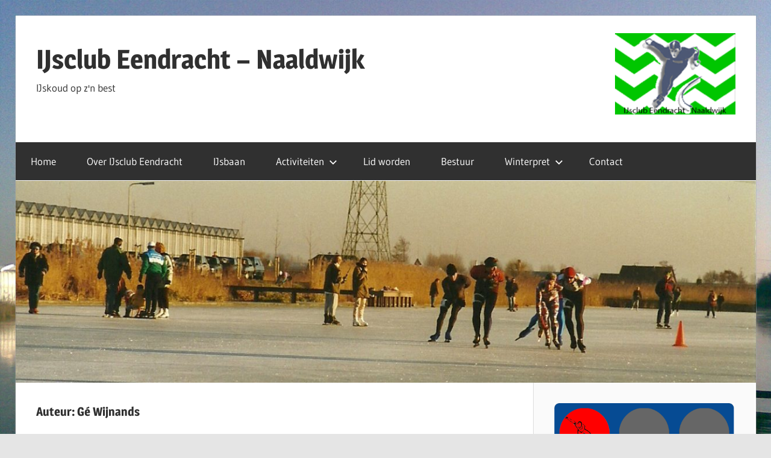

--- FILE ---
content_type: text/html; charset=UTF-8
request_url: https://ijsclub-eendracht.nl/author/g_wijnands1958/page/2/
body_size: 11118
content:
<!DOCTYPE html>
<html lang="nl-NL">

<head>
<meta charset="UTF-8">
<meta name="viewport" content="width=device-width, initial-scale=1">
<link rel="profile" href="http://gmpg.org/xfn/11">
<link rel="pingback" href="https://ijsclub-eendracht.nl/xmlrpc.php">

<title>Gé Wijnands &#8211; Pagina 2 &#8211; IJsclub Eendracht &#8211; Naaldwijk</title>
<meta name='robots' content='max-image-preview:large, max-snippet:-1, max-video-preview:-1' />
	<style>img:is([sizes="auto" i], [sizes^="auto," i]) { contain-intrinsic-size: 3000px 1500px }</style>
	<link rel="canonical" href="https://ijsclub-eendracht.nl/author/g_wijnands1958/page/2/">
<meta name="description" content="{{ author.auto_description }}">
<link rel="prev" href="https://ijsclub-eendracht.nl/author/g_wijnands1958/">
<meta property="og:title" content="Gé Wijnands &#8211; Pagina 2 &#8211; IJsclub Eendracht &#8211; Naaldwijk">
<meta property="og:type" content="website">
<meta property="og:description" content="{{ author.auto_description }}">
<meta property="og:url" content="https://ijsclub-eendracht.nl/author/g_wijnands1958/page/2/">
<meta property="og:locale" content="nl_NL">
<meta property="og:site_name" content="IJsclub Eendracht - Naaldwijk">
<meta name="twitter:card" content="summary_large_image">
<link rel="alternate" type="application/rss+xml" title="IJsclub Eendracht - Naaldwijk &raquo; feed" href="https://ijsclub-eendracht.nl/feed/" />
<link rel="alternate" type="application/rss+xml" title="IJsclub Eendracht - Naaldwijk &raquo; reacties feed" href="https://ijsclub-eendracht.nl/comments/feed/" />
<link rel="alternate" type="application/rss+xml" title="IJsclub Eendracht - Naaldwijk &raquo; berichten door Gé Wijnands feed" href="https://ijsclub-eendracht.nl/author/g_wijnands1958/feed/" />
<script type="text/javascript">
/* <![CDATA[ */
window._wpemojiSettings = {"baseUrl":"https:\/\/s.w.org\/images\/core\/emoji\/16.0.1\/72x72\/","ext":".png","svgUrl":"https:\/\/s.w.org\/images\/core\/emoji\/16.0.1\/svg\/","svgExt":".svg","source":{"concatemoji":"https:\/\/ijsclub-eendracht.nl\/wp-includes\/js\/wp-emoji-release.min.js?ver=6.8.3"}};
/*! This file is auto-generated */
!function(s,n){var o,i,e;function c(e){try{var t={supportTests:e,timestamp:(new Date).valueOf()};sessionStorage.setItem(o,JSON.stringify(t))}catch(e){}}function p(e,t,n){e.clearRect(0,0,e.canvas.width,e.canvas.height),e.fillText(t,0,0);var t=new Uint32Array(e.getImageData(0,0,e.canvas.width,e.canvas.height).data),a=(e.clearRect(0,0,e.canvas.width,e.canvas.height),e.fillText(n,0,0),new Uint32Array(e.getImageData(0,0,e.canvas.width,e.canvas.height).data));return t.every(function(e,t){return e===a[t]})}function u(e,t){e.clearRect(0,0,e.canvas.width,e.canvas.height),e.fillText(t,0,0);for(var n=e.getImageData(16,16,1,1),a=0;a<n.data.length;a++)if(0!==n.data[a])return!1;return!0}function f(e,t,n,a){switch(t){case"flag":return n(e,"\ud83c\udff3\ufe0f\u200d\u26a7\ufe0f","\ud83c\udff3\ufe0f\u200b\u26a7\ufe0f")?!1:!n(e,"\ud83c\udde8\ud83c\uddf6","\ud83c\udde8\u200b\ud83c\uddf6")&&!n(e,"\ud83c\udff4\udb40\udc67\udb40\udc62\udb40\udc65\udb40\udc6e\udb40\udc67\udb40\udc7f","\ud83c\udff4\u200b\udb40\udc67\u200b\udb40\udc62\u200b\udb40\udc65\u200b\udb40\udc6e\u200b\udb40\udc67\u200b\udb40\udc7f");case"emoji":return!a(e,"\ud83e\udedf")}return!1}function g(e,t,n,a){var r="undefined"!=typeof WorkerGlobalScope&&self instanceof WorkerGlobalScope?new OffscreenCanvas(300,150):s.createElement("canvas"),o=r.getContext("2d",{willReadFrequently:!0}),i=(o.textBaseline="top",o.font="600 32px Arial",{});return e.forEach(function(e){i[e]=t(o,e,n,a)}),i}function t(e){var t=s.createElement("script");t.src=e,t.defer=!0,s.head.appendChild(t)}"undefined"!=typeof Promise&&(o="wpEmojiSettingsSupports",i=["flag","emoji"],n.supports={everything:!0,everythingExceptFlag:!0},e=new Promise(function(e){s.addEventListener("DOMContentLoaded",e,{once:!0})}),new Promise(function(t){var n=function(){try{var e=JSON.parse(sessionStorage.getItem(o));if("object"==typeof e&&"number"==typeof e.timestamp&&(new Date).valueOf()<e.timestamp+604800&&"object"==typeof e.supportTests)return e.supportTests}catch(e){}return null}();if(!n){if("undefined"!=typeof Worker&&"undefined"!=typeof OffscreenCanvas&&"undefined"!=typeof URL&&URL.createObjectURL&&"undefined"!=typeof Blob)try{var e="postMessage("+g.toString()+"("+[JSON.stringify(i),f.toString(),p.toString(),u.toString()].join(",")+"));",a=new Blob([e],{type:"text/javascript"}),r=new Worker(URL.createObjectURL(a),{name:"wpTestEmojiSupports"});return void(r.onmessage=function(e){c(n=e.data),r.terminate(),t(n)})}catch(e){}c(n=g(i,f,p,u))}t(n)}).then(function(e){for(var t in e)n.supports[t]=e[t],n.supports.everything=n.supports.everything&&n.supports[t],"flag"!==t&&(n.supports.everythingExceptFlag=n.supports.everythingExceptFlag&&n.supports[t]);n.supports.everythingExceptFlag=n.supports.everythingExceptFlag&&!n.supports.flag,n.DOMReady=!1,n.readyCallback=function(){n.DOMReady=!0}}).then(function(){return e}).then(function(){var e;n.supports.everything||(n.readyCallback(),(e=n.source||{}).concatemoji?t(e.concatemoji):e.wpemoji&&e.twemoji&&(t(e.twemoji),t(e.wpemoji)))}))}((window,document),window._wpemojiSettings);
/* ]]> */
</script>
<link rel='stylesheet' id='wellington-theme-fonts-css' href='https://ijsclub-eendracht.nl/wp-content/fonts/2f5bf744ed433af8f5d4d037edc3dd5e.css?ver=20201110' type='text/css' media='all' />
<style id='wp-emoji-styles-inline-css' type='text/css'>

	img.wp-smiley, img.emoji {
		display: inline !important;
		border: none !important;
		box-shadow: none !important;
		height: 1em !important;
		width: 1em !important;
		margin: 0 0.07em !important;
		vertical-align: -0.1em !important;
		background: none !important;
		padding: 0 !important;
	}
</style>
<link rel='stylesheet' id='wp-block-library-css' href='https://ijsclub-eendracht.nl/wp-includes/css/dist/block-library/style.min.css?ver=6.8.3' type='text/css' media='all' />
<style id='classic-theme-styles-inline-css' type='text/css'>
/*! This file is auto-generated */
.wp-block-button__link{color:#fff;background-color:#32373c;border-radius:9999px;box-shadow:none;text-decoration:none;padding:calc(.667em + 2px) calc(1.333em + 2px);font-size:1.125em}.wp-block-file__button{background:#32373c;color:#fff;text-decoration:none}
</style>
<style id='themezee-magazine-blocks-column-style-inline-css' type='text/css'>

:root{--tz-column-gap:1.5em}.tz-magazine-block,.tz-magazine-block .tz-magazine-post{margin-bottom:1.5em}.tz-magazine-block .tz-entry-image{margin:0;max-width:100%;vertical-align:top}.tz-magazine-block .tz-entry-title{font-size:24px;font-size:1.5rem}.tz-magazine-block .tz-entry-meta{font-size:15px;font-size:.9375rem}.tz-magazine-block .tz-meta-field{margin-right:.5rem}.tz-magazine-thumbnail-list .tz-magazine-post{display:flex;flex-wrap:nowrap}.tz-magazine-thumbnail-list .tz-magazine-post .tz-post-image{padding-right:.5em;padding-right:calc(var(--tz-column-gap)/3);width:30%}.tz-magazine-thumbnail-list .tz-magazine-post .tz-post-image .wp-post-image{margin:0}.tz-magazine-thumbnail-list .tz-magazine-post .tz-post-content{padding-left:.5em;padding-left:calc(var(--tz-column-gap)/3);width:70%}.tz-magazine-thumbnail-list .tz-magazine-post .tz-entry-title{font-size:18px;font-size:1.125rem}

</style>
<style id='themezee-magazine-blocks-columns-style-inline-css' type='text/css'>
.wp-block-themezee-magazine-blocks-column.tz-magazine-block{margin-bottom:0}@media only screen and (min-width:480px){.tz-magazine-columns{display:flex;flex-wrap:wrap;margin-right:-1.5em;margin-right:calc(var(--tz-column-gap)*-1)}.tz-magazine-columns .wp-block-themezee-magazine-blocks-column{padding-right:1.5em;padding-right:var(--tz-column-gap);width:50%}}

</style>
<style id='themezee-magazine-blocks-grid-style-inline-css' type='text/css'>
@media only screen and (min-width:480px){.tz-magazine-grid-columns-2,.tz-magazine-grid-columns-4{display:flex;flex-wrap:wrap;margin-right:-1.5em;margin-right:calc(var(--tz-column-gap)*-1)}.tz-magazine-grid-columns-2 .tz-post-wrap,.tz-magazine-grid-columns-4 .tz-post-wrap{box-sizing:border-box;padding-right:1.5em;padding-right:var(--tz-column-gap);width:50%}}@media only screen and (min-width:560px){.tz-magazine-grid-columns-3{display:flex;flex-wrap:wrap;margin-right:-1.5em;margin-right:calc(var(--tz-column-gap)*-1)}.tz-magazine-grid-columns-3 .tz-post-wrap{box-sizing:border-box;padding-right:1.5em;padding-right:var(--tz-column-gap);width:33.3333333333%}}@media only screen and (min-width:640px){.tz-magazine-grid-columns-4 .tz-post-wrap{box-sizing:border-box;width:25%}}

</style>
<style id='themezee-magazine-blocks-horizontal-style-inline-css' type='text/css'>
@media only screen and (min-width:560px){.tz-magazine-horizontal .tz-magazine-highlight-post .tz-magazine-post{display:flex;flex-wrap:wrap}.tz-magazine-horizontal .tz-magazine-highlight-post .tz-magazine-post .tz-post-image{box-sizing:border-box;padding-right:.75em;padding-right:calc(var(--tz-column-gap)/2);width:50%}.tz-magazine-horizontal .tz-magazine-highlight-post .tz-magazine-post .tz-post-image .wp-post-image{margin:0}.tz-magazine-horizontal .tz-magazine-highlight-post .tz-magazine-post .tz-post-content{box-sizing:border-box;padding-left:.75em;padding-left:calc(var(--tz-column-gap)/2);width:50%}}

</style>
<style id='themezee-magazine-blocks-list-style-inline-css' type='text/css'>
@media only screen and (min-width:480px){.tz-magazine-list .tz-magazine-post{display:flex;flex-wrap:wrap}.tz-magazine-list .tz-magazine-post .tz-post-image{box-sizing:border-box;padding-right:.75em;padding-right:calc(var(--tz-column-gap)/2);width:50%}.tz-magazine-list .tz-magazine-post .tz-post-image .wp-post-image{margin:0}.tz-magazine-list .tz-magazine-post .tz-post-content{box-sizing:border-box;padding-left:.75em;padding-left:calc(var(--tz-column-gap)/2);width:50%}.tz-magazine-list-40-60 .tz-magazine-post .tz-post-image{width:40%}.tz-magazine-list-40-60 .tz-magazine-post .tz-post-content{width:60%}.tz-magazine-list-30-70 .tz-magazine-post .tz-post-image{width:30%}.tz-magazine-list-30-70 .tz-magazine-post .tz-post-content{width:70%}}

</style>
<style id='themezee-magazine-blocks-vertical-style-inline-css' type='text/css'>
@media only screen and (min-width:560px){.tz-magazine-vertical{display:flex;flex-wrap:wrap}.tz-magazine-vertical .tz-magazine-highlight-post{box-sizing:border-box;padding-right:.75em;padding-right:calc(var(--tz-column-gap)/2);width:50%}.tz-magazine-vertical .tz-magazine-thumbnail-list{box-sizing:border-box;padding-left:.75em;padding-left:calc(var(--tz-column-gap)/2);width:50%}}

</style>
<style id='global-styles-inline-css' type='text/css'>
:root{--wp--preset--aspect-ratio--square: 1;--wp--preset--aspect-ratio--4-3: 4/3;--wp--preset--aspect-ratio--3-4: 3/4;--wp--preset--aspect-ratio--3-2: 3/2;--wp--preset--aspect-ratio--2-3: 2/3;--wp--preset--aspect-ratio--16-9: 16/9;--wp--preset--aspect-ratio--9-16: 9/16;--wp--preset--color--black: #000000;--wp--preset--color--cyan-bluish-gray: #abb8c3;--wp--preset--color--white: #ffffff;--wp--preset--color--pale-pink: #f78da7;--wp--preset--color--vivid-red: #cf2e2e;--wp--preset--color--luminous-vivid-orange: #ff6900;--wp--preset--color--luminous-vivid-amber: #fcb900;--wp--preset--color--light-green-cyan: #7bdcb5;--wp--preset--color--vivid-green-cyan: #00d084;--wp--preset--color--pale-cyan-blue: #8ed1fc;--wp--preset--color--vivid-cyan-blue: #0693e3;--wp--preset--color--vivid-purple: #9b51e0;--wp--preset--color--primary: #ee3333;--wp--preset--color--secondary: #d51a1a;--wp--preset--color--tertiary: #bb0000;--wp--preset--color--accent: #3333ee;--wp--preset--color--highlight: #eeee33;--wp--preset--color--light-gray: #fafafa;--wp--preset--color--gray: #999999;--wp--preset--color--dark-gray: #303030;--wp--preset--gradient--vivid-cyan-blue-to-vivid-purple: linear-gradient(135deg,rgba(6,147,227,1) 0%,rgb(155,81,224) 100%);--wp--preset--gradient--light-green-cyan-to-vivid-green-cyan: linear-gradient(135deg,rgb(122,220,180) 0%,rgb(0,208,130) 100%);--wp--preset--gradient--luminous-vivid-amber-to-luminous-vivid-orange: linear-gradient(135deg,rgba(252,185,0,1) 0%,rgba(255,105,0,1) 100%);--wp--preset--gradient--luminous-vivid-orange-to-vivid-red: linear-gradient(135deg,rgba(255,105,0,1) 0%,rgb(207,46,46) 100%);--wp--preset--gradient--very-light-gray-to-cyan-bluish-gray: linear-gradient(135deg,rgb(238,238,238) 0%,rgb(169,184,195) 100%);--wp--preset--gradient--cool-to-warm-spectrum: linear-gradient(135deg,rgb(74,234,220) 0%,rgb(151,120,209) 20%,rgb(207,42,186) 40%,rgb(238,44,130) 60%,rgb(251,105,98) 80%,rgb(254,248,76) 100%);--wp--preset--gradient--blush-light-purple: linear-gradient(135deg,rgb(255,206,236) 0%,rgb(152,150,240) 100%);--wp--preset--gradient--blush-bordeaux: linear-gradient(135deg,rgb(254,205,165) 0%,rgb(254,45,45) 50%,rgb(107,0,62) 100%);--wp--preset--gradient--luminous-dusk: linear-gradient(135deg,rgb(255,203,112) 0%,rgb(199,81,192) 50%,rgb(65,88,208) 100%);--wp--preset--gradient--pale-ocean: linear-gradient(135deg,rgb(255,245,203) 0%,rgb(182,227,212) 50%,rgb(51,167,181) 100%);--wp--preset--gradient--electric-grass: linear-gradient(135deg,rgb(202,248,128) 0%,rgb(113,206,126) 100%);--wp--preset--gradient--midnight: linear-gradient(135deg,rgb(2,3,129) 0%,rgb(40,116,252) 100%);--wp--preset--font-size--small: 13px;--wp--preset--font-size--medium: 20px;--wp--preset--font-size--large: 36px;--wp--preset--font-size--x-large: 42px;--wp--preset--spacing--20: 0.44rem;--wp--preset--spacing--30: 0.67rem;--wp--preset--spacing--40: 1rem;--wp--preset--spacing--50: 1.5rem;--wp--preset--spacing--60: 2.25rem;--wp--preset--spacing--70: 3.38rem;--wp--preset--spacing--80: 5.06rem;--wp--preset--shadow--natural: 6px 6px 9px rgba(0, 0, 0, 0.2);--wp--preset--shadow--deep: 12px 12px 50px rgba(0, 0, 0, 0.4);--wp--preset--shadow--sharp: 6px 6px 0px rgba(0, 0, 0, 0.2);--wp--preset--shadow--outlined: 6px 6px 0px -3px rgba(255, 255, 255, 1), 6px 6px rgba(0, 0, 0, 1);--wp--preset--shadow--crisp: 6px 6px 0px rgba(0, 0, 0, 1);}:where(.is-layout-flex){gap: 0.5em;}:where(.is-layout-grid){gap: 0.5em;}body .is-layout-flex{display: flex;}.is-layout-flex{flex-wrap: wrap;align-items: center;}.is-layout-flex > :is(*, div){margin: 0;}body .is-layout-grid{display: grid;}.is-layout-grid > :is(*, div){margin: 0;}:where(.wp-block-columns.is-layout-flex){gap: 2em;}:where(.wp-block-columns.is-layout-grid){gap: 2em;}:where(.wp-block-post-template.is-layout-flex){gap: 1.25em;}:where(.wp-block-post-template.is-layout-grid){gap: 1.25em;}.has-black-color{color: var(--wp--preset--color--black) !important;}.has-cyan-bluish-gray-color{color: var(--wp--preset--color--cyan-bluish-gray) !important;}.has-white-color{color: var(--wp--preset--color--white) !important;}.has-pale-pink-color{color: var(--wp--preset--color--pale-pink) !important;}.has-vivid-red-color{color: var(--wp--preset--color--vivid-red) !important;}.has-luminous-vivid-orange-color{color: var(--wp--preset--color--luminous-vivid-orange) !important;}.has-luminous-vivid-amber-color{color: var(--wp--preset--color--luminous-vivid-amber) !important;}.has-light-green-cyan-color{color: var(--wp--preset--color--light-green-cyan) !important;}.has-vivid-green-cyan-color{color: var(--wp--preset--color--vivid-green-cyan) !important;}.has-pale-cyan-blue-color{color: var(--wp--preset--color--pale-cyan-blue) !important;}.has-vivid-cyan-blue-color{color: var(--wp--preset--color--vivid-cyan-blue) !important;}.has-vivid-purple-color{color: var(--wp--preset--color--vivid-purple) !important;}.has-black-background-color{background-color: var(--wp--preset--color--black) !important;}.has-cyan-bluish-gray-background-color{background-color: var(--wp--preset--color--cyan-bluish-gray) !important;}.has-white-background-color{background-color: var(--wp--preset--color--white) !important;}.has-pale-pink-background-color{background-color: var(--wp--preset--color--pale-pink) !important;}.has-vivid-red-background-color{background-color: var(--wp--preset--color--vivid-red) !important;}.has-luminous-vivid-orange-background-color{background-color: var(--wp--preset--color--luminous-vivid-orange) !important;}.has-luminous-vivid-amber-background-color{background-color: var(--wp--preset--color--luminous-vivid-amber) !important;}.has-light-green-cyan-background-color{background-color: var(--wp--preset--color--light-green-cyan) !important;}.has-vivid-green-cyan-background-color{background-color: var(--wp--preset--color--vivid-green-cyan) !important;}.has-pale-cyan-blue-background-color{background-color: var(--wp--preset--color--pale-cyan-blue) !important;}.has-vivid-cyan-blue-background-color{background-color: var(--wp--preset--color--vivid-cyan-blue) !important;}.has-vivid-purple-background-color{background-color: var(--wp--preset--color--vivid-purple) !important;}.has-black-border-color{border-color: var(--wp--preset--color--black) !important;}.has-cyan-bluish-gray-border-color{border-color: var(--wp--preset--color--cyan-bluish-gray) !important;}.has-white-border-color{border-color: var(--wp--preset--color--white) !important;}.has-pale-pink-border-color{border-color: var(--wp--preset--color--pale-pink) !important;}.has-vivid-red-border-color{border-color: var(--wp--preset--color--vivid-red) !important;}.has-luminous-vivid-orange-border-color{border-color: var(--wp--preset--color--luminous-vivid-orange) !important;}.has-luminous-vivid-amber-border-color{border-color: var(--wp--preset--color--luminous-vivid-amber) !important;}.has-light-green-cyan-border-color{border-color: var(--wp--preset--color--light-green-cyan) !important;}.has-vivid-green-cyan-border-color{border-color: var(--wp--preset--color--vivid-green-cyan) !important;}.has-pale-cyan-blue-border-color{border-color: var(--wp--preset--color--pale-cyan-blue) !important;}.has-vivid-cyan-blue-border-color{border-color: var(--wp--preset--color--vivid-cyan-blue) !important;}.has-vivid-purple-border-color{border-color: var(--wp--preset--color--vivid-purple) !important;}.has-vivid-cyan-blue-to-vivid-purple-gradient-background{background: var(--wp--preset--gradient--vivid-cyan-blue-to-vivid-purple) !important;}.has-light-green-cyan-to-vivid-green-cyan-gradient-background{background: var(--wp--preset--gradient--light-green-cyan-to-vivid-green-cyan) !important;}.has-luminous-vivid-amber-to-luminous-vivid-orange-gradient-background{background: var(--wp--preset--gradient--luminous-vivid-amber-to-luminous-vivid-orange) !important;}.has-luminous-vivid-orange-to-vivid-red-gradient-background{background: var(--wp--preset--gradient--luminous-vivid-orange-to-vivid-red) !important;}.has-very-light-gray-to-cyan-bluish-gray-gradient-background{background: var(--wp--preset--gradient--very-light-gray-to-cyan-bluish-gray) !important;}.has-cool-to-warm-spectrum-gradient-background{background: var(--wp--preset--gradient--cool-to-warm-spectrum) !important;}.has-blush-light-purple-gradient-background{background: var(--wp--preset--gradient--blush-light-purple) !important;}.has-blush-bordeaux-gradient-background{background: var(--wp--preset--gradient--blush-bordeaux) !important;}.has-luminous-dusk-gradient-background{background: var(--wp--preset--gradient--luminous-dusk) !important;}.has-pale-ocean-gradient-background{background: var(--wp--preset--gradient--pale-ocean) !important;}.has-electric-grass-gradient-background{background: var(--wp--preset--gradient--electric-grass) !important;}.has-midnight-gradient-background{background: var(--wp--preset--gradient--midnight) !important;}.has-small-font-size{font-size: var(--wp--preset--font-size--small) !important;}.has-medium-font-size{font-size: var(--wp--preset--font-size--medium) !important;}.has-large-font-size{font-size: var(--wp--preset--font-size--large) !important;}.has-x-large-font-size{font-size: var(--wp--preset--font-size--x-large) !important;}
:where(.wp-block-post-template.is-layout-flex){gap: 1.25em;}:where(.wp-block-post-template.is-layout-grid){gap: 1.25em;}
:where(.wp-block-columns.is-layout-flex){gap: 2em;}:where(.wp-block-columns.is-layout-grid){gap: 2em;}
:root :where(.wp-block-pullquote){font-size: 1.5em;line-height: 1.6;}
</style>
<link rel='stylesheet' id='wellington-stylesheet-css' href='https://ijsclub-eendracht.nl/wp-content/themes/wellington/style.css?ver=2.2.0' type='text/css' media='all' />
<style id='wellington-stylesheet-inline-css' type='text/css'>
.type-post .entry-footer .entry-tags { position: absolute; clip: rect(1px, 1px, 1px, 1px); width: 1px; height: 1px; overflow: hidden; }
</style>
<link rel='stylesheet' id='wellington-safari-flexbox-fixes-css' href='https://ijsclub-eendracht.nl/wp-content/themes/wellington/assets/css/safari-flexbox-fixes.css?ver=20200420' type='text/css' media='all' />
<link rel='stylesheet' id='photonic-slider-css' href='https://ijsclub-eendracht.nl/wp-content/plugins/photonic/include/ext/splide/splide.min.css?ver=20251114-160829' type='text/css' media='all' />
<link rel='stylesheet' id='photonic-lightbox-css' href='https://ijsclub-eendracht.nl/wp-content/plugins/photonic/include/ext/baguettebox/baguettebox.min.css?ver=20251114-160829' type='text/css' media='all' />
<link rel='stylesheet' id='photonic-css' href='https://ijsclub-eendracht.nl/wp-content/plugins/photonic/include/css/front-end/core/photonic.min.css?ver=20251114-160829' type='text/css' media='all' />
<style id='photonic-inline-css' type='text/css'>
/* Retrieved from saved CSS */
.photonic-panel { background:  rgb(17,17,17)  !important;

	border-top: none;
	border-right: none;
	border-bottom: none;
	border-left: none;
 }
.photonic-flickr-stream .photonic-pad-photosets { margin: 10px; }
.photonic-flickr-stream .photonic-pad-galleries { margin: 10px; }
.photonic-flickr-stream .photonic-pad-photos { padding: 5px 10px; }
.photonic-google-stream .photonic-pad-photos { padding: 5px 10px; }
.photonic-zenfolio-stream .photonic-pad-photos { padding: 5px 10px; }
.photonic-zenfolio-stream .photonic-pad-photosets { margin: 5px 10px; }
.photonic-instagram-stream .photonic-pad-photos { padding: 5px px; }
.photonic-smug-stream .photonic-pad-albums { margin: 10px; }
.photonic-smug-stream .photonic-pad-photos { padding: 5px 10px; }
.photonic-random-layout .photonic-thumb { padding: 2px}
.photonic-masonry-layout .photonic-thumb { padding: 2px}
.photonic-mosaic-layout .photonic-thumb { padding: 2px}

</style>
<!--[if lt IE 9]>
<script type="text/javascript" src="https://ijsclub-eendracht.nl/wp-content/themes/wellington/assets/js/html5shiv.min.js?ver=3.7.3" id="html5shiv-js"></script>
<![endif]-->
<script type="text/javascript" src="https://ijsclub-eendracht.nl/wp-content/themes/wellington/assets/js/svgxuse.min.js?ver=1.2.6" id="svgxuse-js"></script>
<link rel="https://api.w.org/" href="https://ijsclub-eendracht.nl/wp-json/" /><link rel="alternate" title="JSON" type="application/json" href="https://ijsclub-eendracht.nl/wp-json/wp/v2/users/1" /><link rel="EditURI" type="application/rsd+xml" title="RSD" href="https://ijsclub-eendracht.nl/xmlrpc.php?rsd" />
<meta name="generator" content="WordPress 6.8.3" />
<style type="text/css" id="custom-background-css">
body.custom-background { background-image: url("https://ijsclub-eendracht.nl/wp-content/uploads/2020/05/ijsbaan.jpg"); background-position: left top; background-size: cover; background-repeat: no-repeat; background-attachment: fixed; }
</style>
	<link rel="icon" href="https://ijsclub-eendracht.nl/wp-content/uploads/2020/05/cropped-logo-ijsclub-eendracht-1-e1590141169335-1-32x32.png" sizes="32x32" />
<link rel="icon" href="https://ijsclub-eendracht.nl/wp-content/uploads/2020/05/cropped-logo-ijsclub-eendracht-1-e1590141169335-1-192x192.png" sizes="192x192" />
<link rel="apple-touch-icon" href="https://ijsclub-eendracht.nl/wp-content/uploads/2020/05/cropped-logo-ijsclub-eendracht-1-e1590141169335-1-180x180.png" />
<meta name="msapplication-TileImage" content="https://ijsclub-eendracht.nl/wp-content/uploads/2020/05/cropped-logo-ijsclub-eendracht-1-e1590141169335-1-270x270.png" />
</head>

<body class="archive paged author author-g_wijnands1958 author-1 custom-background wp-embed-responsive paged-2 author-paged-2 wp-theme-wellington post-layout-one-column author-hidden">

	
	<div id="header-top" class="header-bar-wrap"></div>

	<div id="page" class="hfeed site">

		<a class="skip-link screen-reader-text" href="#content">Ga naar de inhoud</a>

		
		<header id="masthead" class="site-header clearfix" role="banner">

			<div class="header-main container clearfix">

				<div id="logo" class="site-branding clearfix">

										
			<p class="site-title"><a href="https://ijsclub-eendracht.nl/" rel="home">IJsclub Eendracht &#8211; Naaldwijk</a></p>

								
			<p class="site-description">IJskoud op z&#039;n best</p>

			
				</div><!-- .site-branding -->

				<div class="header-widgets clearfix">

					<aside id="media_image-3" class="header-widget widget_media_image"><img width="200" height="135" src="https://ijsclub-eendracht.nl/wp-content/uploads/2020/05/logo-ijsclub-eendracht-large-300x202.png" class="image wp-image-198  attachment-200x135 size-200x135" alt="Logo ijsclub eendracht large" style="max-width: 100%; height: auto;" decoding="async" srcset="https://ijsclub-eendracht.nl/wp-content/uploads/2020/05/logo-ijsclub-eendracht-large-300x202.png 300w, https://ijsclub-eendracht.nl/wp-content/uploads/2020/05/logo-ijsclub-eendracht-large-120x80.png 120w, https://ijsclub-eendracht.nl/wp-content/uploads/2020/05/logo-ijsclub-eendracht-large.png 500w" sizes="(max-width: 200px) 100vw, 200px" /></aside>
				</div><!-- .header-widgets -->

			</div><!-- .header-main -->

			

	<div id="main-navigation-wrap" class="primary-navigation-wrap">

		
		<button class="primary-menu-toggle menu-toggle" aria-controls="primary-menu" aria-expanded="false" >
			<svg class="icon icon-menu" aria-hidden="true" role="img"> <use xlink:href="https://ijsclub-eendracht.nl/wp-content/themes/wellington/assets/icons/genericons-neue.svg#menu"></use> </svg><svg class="icon icon-close" aria-hidden="true" role="img"> <use xlink:href="https://ijsclub-eendracht.nl/wp-content/themes/wellington/assets/icons/genericons-neue.svg#close"></use> </svg>			<span class="menu-toggle-text">Navigatie</span>
		</button>

		<div class="primary-navigation">

			<nav id="site-navigation" class="main-navigation" role="navigation"  aria-label="Primair menu">

				<ul id="primary-menu" class="menu"><li id="menu-item-90" class="menu-item menu-item-type-custom menu-item-object-custom menu-item-home menu-item-90"><a href="http://ijsclub-eendracht.nl/">Home</a></li>
<li id="menu-item-92" class="menu-item menu-item-type-post_type menu-item-object-page menu-item-92"><a href="https://ijsclub-eendracht.nl/over-ijsclub-eendracht/">Over IJsclub Eendracht</a></li>
<li id="menu-item-96" class="menu-item menu-item-type-post_type menu-item-object-page menu-item-96"><a href="https://ijsclub-eendracht.nl/ijsbaan/">IJsbaan</a></li>
<li id="menu-item-163" class="menu-item menu-item-type-post_type menu-item-object-page menu-item-has-children menu-item-163"><a href="https://ijsclub-eendracht.nl/activiteiten-2/">Activiteiten<svg class="icon icon-expand" aria-hidden="true" role="img"> <use xlink:href="https://ijsclub-eendracht.nl/wp-content/themes/wellington/assets/icons/genericons-neue.svg#expand"></use> </svg></a>
<ul class="sub-menu">
	<li id="menu-item-1030" class="menu-item menu-item-type-post_type menu-item-object-page menu-item-1030"><a href="https://ijsclub-eendracht.nl/schaatskaart-nederland/">Schaatskaart Nederland</a></li>
	<li id="menu-item-97" class="menu-item menu-item-type-post_type menu-item-object-page menu-item-97"><a href="https://ijsclub-eendracht.nl/skeeleren/">Skeeleren</a></li>
	<li id="menu-item-95" class="menu-item menu-item-type-post_type menu-item-object-page menu-item-95"><a href="https://ijsclub-eendracht.nl/activiteiten/">Westland Toertocht</a></li>
	<li id="menu-item-166" class="menu-item menu-item-type-post_type menu-item-object-page menu-item-166"><a href="https://ijsclub-eendracht.nl/open-wk-marathon/">Open Westlands Kampioenschap</a></li>
	<li id="menu-item-169" class="menu-item menu-item-type-post_type menu-item-object-page menu-item-169"><a href="https://ijsclub-eendracht.nl/peter-van-vliet-marathoncup/">Peter van Vliet Marathoncup</a></li>
</ul>
</li>
<li id="menu-item-93" class="menu-item menu-item-type-post_type menu-item-object-page menu-item-93"><a href="https://ijsclub-eendracht.nl/lid-worden/">Lid worden</a></li>
<li id="menu-item-94" class="menu-item menu-item-type-post_type menu-item-object-page menu-item-94"><a href="https://ijsclub-eendracht.nl/bestuur/">Bestuur</a></li>
<li id="menu-item-304" class="menu-item menu-item-type-post_type menu-item-object-page menu-item-has-children menu-item-304"><a href="https://ijsclub-eendracht.nl/winterpret/">Winterpret<svg class="icon icon-expand" aria-hidden="true" role="img"> <use xlink:href="https://ijsclub-eendracht.nl/wp-content/themes/wellington/assets/icons/genericons-neue.svg#expand"></use> </svg></a>
<ul class="sub-menu">
	<li id="menu-item-984" class="menu-item menu-item-type-post_type menu-item-object-page menu-item-984"><a href="https://ijsclub-eendracht.nl/fotos-2011-2018/">Foto’s 2011 – 2018</a></li>
	<li id="menu-item-718" class="menu-item menu-item-type-post_type menu-item-object-page menu-item-718"><a href="https://ijsclub-eendracht.nl/weissensee-2017-2/">Weissensee 2017</a></li>
	<li id="menu-item-693" class="menu-item menu-item-type-post_type menu-item-object-page menu-item-693"><a href="https://ijsclub-eendracht.nl/westland-toertocht-2009/">Westland Toertocht 2009</a></li>
</ul>
</li>
<li id="menu-item-98" class="menu-item menu-item-type-post_type menu-item-object-page menu-item-98"><a href="https://ijsclub-eendracht.nl/contact/">Contact</a></li>
</ul>			</nav><!-- #site-navigation -->

		</div><!-- .primary-navigation -->

	</div>



		</header><!-- #masthead -->

		
		
			<div id="headimg" class="header-image">

			
				<img src="https://ijsclub-eendracht.nl/wp-content/uploads/2020/05/cropped-wk-wollebrand-4-1.jpeg" srcset="https://ijsclub-eendracht.nl/wp-content/uploads/2020/05/cropped-wk-wollebrand-4-1.jpeg 1280w, https://ijsclub-eendracht.nl/wp-content/uploads/2020/05/cropped-wk-wollebrand-4-1-300x82.jpeg 300w, https://ijsclub-eendracht.nl/wp-content/uploads/2020/05/cropped-wk-wollebrand-4-1-1024x279.jpeg 1024w, https://ijsclub-eendracht.nl/wp-content/uploads/2020/05/cropped-wk-wollebrand-4-1-768x209.jpeg 768w" width="1280" height="349" alt="IJsclub Eendracht &#8211; Naaldwijk">

			
			</div>

			
		
		
		<div id="content" class="site-content container clearfix">

	<section id="primary" class="content-archive content-area">
		<main id="main" class="site-main" role="main">

		
			<header class="page-header">

				<h1 class="archive-title">Auteur: <span>Gé Wijnands</span></h1>				
			</header><!-- .page-header -->

			<div id="post-wrapper" class="post-wrapper clearfix">

				
<div class="post-column clearfix">

	<article id="post-268" class="post-268 post type-post status-publish format-standard has-post-thumbnail hentry category-bestuur-lidmaatschap">

		
			<a class="wp-post-image-link" href="https://ijsclub-eendracht.nl/gezocht/" rel="bookmark">
				<img width="600" height="403" src="https://ijsclub-eendracht.nl/wp-content/uploads/2020/06/gezocht.jpg" class="attachment-post-thumbnail size-post-thumbnail wp-post-image" alt="Gezocht" decoding="async" fetchpriority="high" srcset="https://ijsclub-eendracht.nl/wp-content/uploads/2020/06/gezocht.jpg 600w, https://ijsclub-eendracht.nl/wp-content/uploads/2020/06/gezocht-300x202.jpg 300w, https://ijsclub-eendracht.nl/wp-content/uploads/2020/06/gezocht-120x80.jpg 120w" sizes="(max-width: 600px) 100vw, 600px" />			</a>

			
		<header class="entry-header">

			<div class="entry-meta"><span class="meta-date"><a href="https://ijsclub-eendracht.nl/gezocht/" title="13:55" rel="bookmark"><time class="entry-date published updated" datetime="2020-06-04T13:55:19+02:00">4 juni 2020</time></a></span><span class="meta-author"> <span class="author vcard"><a class="url fn n" href="https://ijsclub-eendracht.nl/author/g_wijnands1958/" title="Alle berichten tonen van Gé Wijnands" rel="author">Gé Wijnands</a></span></span></div>
			<h2 class="entry-title"><a href="https://ijsclub-eendracht.nl/gezocht/" rel="bookmark">Gezocht &#8230;&#8230;.. &#8220;Touwtjes naar het verleden&#8221;</a></h2>
		</header><!-- .entry-header -->

		<div class="entry-content entry-excerpt clearfix">
			<p>Wij zij op zoekt naar de geschiedenis van IJsclub Eendracht uit Naaldwijk. Op 11 februari 1929 is de club opgericht.</p>
			
			<a href="https://ijsclub-eendracht.nl/gezocht/" class="more-link">Lees verder</a>

					</div><!-- .entry-content -->

	</article>

</div>

<div class="post-column clearfix">

	<article id="post-200" class="post-200 post type-post status-publish format-standard has-post-thumbnail hentry category-activiteiten">

		
			<a class="wp-post-image-link" href="https://ijsclub-eendracht.nl/weissensee/" rel="bookmark">
				<img width="880" height="660" src="https://ijsclub-eendracht.nl/wp-content/uploads/2020/05/5509668820_2cbe6c70ab_b-880x660.jpg" class="attachment-post-thumbnail size-post-thumbnail wp-post-image" alt="5509668820 2cbe6c70ab b" decoding="async" />			</a>

			
		<header class="entry-header">

			<div class="entry-meta"><span class="meta-date"><a href="https://ijsclub-eendracht.nl/weissensee/" title="10:37" rel="bookmark"><time class="entry-date published updated" datetime="2019-12-12T10:37:00+02:00">12 december 2019</time></a></span><span class="meta-author"> <span class="author vcard"><a class="url fn n" href="https://ijsclub-eendracht.nl/author/g_wijnands1958/" title="Alle berichten tonen van Gé Wijnands" rel="author">Gé Wijnands</a></span></span></div>
			<h2 class="entry-title"><a href="https://ijsclub-eendracht.nl/weissensee/" rel="bookmark">Weissensee</a></h2>
		</header><!-- .entry-header -->

		<div class="entry-content entry-excerpt clearfix">
			<p>Ieder jaar reizen eind januari meer dan 100 Westlanders af naar de Weissensee in Oostenrijk. Door gebrek aan natuurijs in</p>
			
			<a href="https://ijsclub-eendracht.nl/weissensee/" class="more-link">Lees verder</a>

					</div><!-- .entry-content -->

	</article>

</div>

<div class="post-column clearfix">

	<article id="post-2" class="post-2 post type-post status-publish format-standard has-post-thumbnail hentry category-ijsbaan tag-opening-ijsbaan tag-vorst tag-wollebrand">

		
			<a class="wp-post-image-link" href="https://ijsclub-eendracht.nl/koning-winter-2019/" rel="bookmark">
				<img width="880" height="660" src="https://ijsclub-eendracht.nl/wp-content/uploads/2020/05/ijsbaan-1-1200x901.jpg" class="attachment-post-thumbnail size-post-thumbnail wp-post-image" alt="Ijsbaan" decoding="async" srcset="https://ijsclub-eendracht.nl/wp-content/uploads/2020/05/ijsbaan-1-1200x901.jpg 1200w, https://ijsclub-eendracht.nl/wp-content/uploads/2020/05/ijsbaan-1-300x225.jpg 300w, https://ijsclub-eendracht.nl/wp-content/uploads/2020/05/ijsbaan-1-1024x768.jpg 1024w, https://ijsclub-eendracht.nl/wp-content/uploads/2020/05/ijsbaan-1-768x576.jpg 768w, https://ijsclub-eendracht.nl/wp-content/uploads/2020/05/ijsbaan-1-1536x1153.jpg 1536w, https://ijsclub-eendracht.nl/wp-content/uploads/2020/05/ijsbaan-1.jpg 1599w" sizes="(max-width: 880px) 100vw, 880px" />			</a>

			
		<header class="entry-header">

			<div class="entry-meta"><span class="meta-date"><a href="https://ijsclub-eendracht.nl/koning-winter-2019/" title="11:05" rel="bookmark"><time class="entry-date published updated" datetime="2019-02-11T11:05:00+02:00">11 februari 2019</time></a></span><span class="meta-author"> <span class="author vcard"><a class="url fn n" href="https://ijsclub-eendracht.nl/author/g_wijnands1958/" title="Alle berichten tonen van Gé Wijnands" rel="author">Gé Wijnands</a></span></span></div>
			<h2 class="entry-title"><a href="https://ijsclub-eendracht.nl/koning-winter-2019/" rel="bookmark">Koning Winter 2019</a></h2>
		</header><!-- .entry-header -->

		<div class="entry-content entry-excerpt clearfix">
			<p>Koning Winter heeft zijn intrede gedaan. De schaatsen worden opgezocht, uit het vet gehaald en de zoektocht naar geschikte schaatslocaties</p>
			
			<a href="https://ijsclub-eendracht.nl/koning-winter-2019/" class="more-link">Lees verder</a>

					</div><!-- .entry-content -->

	</article>

</div>

<div class="post-column clearfix">

	<article id="post-204" class="post-204 post type-post status-publish format-standard has-post-thumbnail hentry category-activiteiten">

		
			<a class="wp-post-image-link" href="https://ijsclub-eendracht.nl/skate-en-skeelerroutes-midden-delfland/" rel="bookmark">
				<img width="500" height="660" src="https://ijsclub-eendracht.nl/wp-content/uploads/2020/05/delfland1-500x660.jpg" class="attachment-post-thumbnail size-post-thumbnail wp-post-image" alt="Delfland1" decoding="async" loading="lazy" />			</a>

			
		<header class="entry-header">

			<div class="entry-meta"><span class="meta-date"><a href="https://ijsclub-eendracht.nl/skate-en-skeelerroutes-midden-delfland/" title="10:46" rel="bookmark"><time class="entry-date published updated" datetime="2017-05-24T10:46:00+02:00">24 mei 2017</time></a></span><span class="meta-author"> <span class="author vcard"><a class="url fn n" href="https://ijsclub-eendracht.nl/author/g_wijnands1958/" title="Alle berichten tonen van Gé Wijnands" rel="author">Gé Wijnands</a></span></span></div>
			<h2 class="entry-title"><a href="https://ijsclub-eendracht.nl/skate-en-skeelerroutes-midden-delfland/" rel="bookmark">Skate-en skeelerroutes Midden Delfland</a></h2>
		</header><!-- .entry-header -->

		<div class="entry-content entry-excerpt clearfix">
			<p>Beste skater/skeeleraar,Het Recreatieschap Midden-Delfland zal in 2013 een netwerk met goede en aantrekkelijke skeelerroutes in en om Midden-Delfland aanleggen. Door</p>
			
			<a href="https://ijsclub-eendracht.nl/skate-en-skeelerroutes-midden-delfland/" class="more-link">Lees verder</a>

					</div><!-- .entry-content -->

	</article>

</div>

<div class="post-column clearfix">

	<article id="post-175" class="post-175 post type-post status-publish format-standard has-post-thumbnail hentry category-activiteiten">

		
			<a class="wp-post-image-link" href="https://ijsclub-eendracht.nl/bakker-en-wubben-op-herhaling/" rel="bookmark">
				<img width="500" height="360" src="https://ijsclub-eendracht.nl/wp-content/uploads/2020/05/skate4air2-1.jpg" class="attachment-post-thumbnail size-post-thumbnail wp-post-image" alt="Skate4air2" decoding="async" loading="lazy" srcset="https://ijsclub-eendracht.nl/wp-content/uploads/2020/05/skate4air2-1.jpg 500w, https://ijsclub-eendracht.nl/wp-content/uploads/2020/05/skate4air2-1-300x216.jpg 300w" sizes="auto, (max-width: 500px) 100vw, 500px" />			</a>

			
		<header class="entry-header">

			<div class="entry-meta"><span class="meta-date"><a href="https://ijsclub-eendracht.nl/bakker-en-wubben-op-herhaling/" title="09:25" rel="bookmark"><time class="entry-date published updated" datetime="2015-12-19T09:25:00+02:00">19 december 2015</time></a></span><span class="meta-author"> <span class="author vcard"><a class="url fn n" href="https://ijsclub-eendracht.nl/author/g_wijnands1958/" title="Alle berichten tonen van Gé Wijnands" rel="author">Gé Wijnands</a></span></span></div>
			<h2 class="entry-title"><a href="https://ijsclub-eendracht.nl/bakker-en-wubben-op-herhaling/" rel="bookmark">Bakker en Wubben op herhaling</a></h2>
		</header><!-- .entry-header -->

		<div class="entry-content entry-excerpt clearfix">
			<p>Johan Bakker (Leiderdorp) en Kurt Wubben (Pijnacker) zijn op 18 december jl voor de 2e keer in successie Westlands Kampioen</p>
			
			<a href="https://ijsclub-eendracht.nl/bakker-en-wubben-op-herhaling/" class="more-link">Lees verder</a>

					</div><!-- .entry-content -->

	</article>

</div>

<div class="post-column clearfix">

	<article id="post-186" class="post-186 post type-post status-publish format-standard has-post-thumbnail hentry category-activiteiten">

		
			<a class="wp-post-image-link" href="https://ijsclub-eendracht.nl/open-westlands-kampioenschap-2015/" rel="bookmark">
				<img width="880" height="660" src="https://ijsclub-eendracht.nl/wp-content/uploads/2020/05/teamfoto-rond-880x660.png" class="attachment-post-thumbnail size-post-thumbnail wp-post-image" alt="Teamfoto rond" decoding="async" loading="lazy" />			</a>

			
		<header class="entry-header">

			<div class="entry-meta"><span class="meta-date"><a href="https://ijsclub-eendracht.nl/open-westlands-kampioenschap-2015/" title="09:58" rel="bookmark"><time class="entry-date published updated" datetime="2015-11-24T09:58:00+02:00">24 november 2015</time></a></span><span class="meta-author"> <span class="author vcard"><a class="url fn n" href="https://ijsclub-eendracht.nl/author/g_wijnands1958/" title="Alle berichten tonen van Gé Wijnands" rel="author">Gé Wijnands</a></span></span></div>
			<h2 class="entry-title"><a href="https://ijsclub-eendracht.nl/open-westlands-kampioenschap-2015/" rel="bookmark">Open Westlands Kampioenschap 2015</a></h2>
		</header><!-- .entry-header -->

		<div class="entry-content entry-excerpt clearfix">
			<p>Doe mee aan het Open Westlands Kampioenschap Marathonschaatsen en steun daarmee SKATE4AIRIJsclub Eendracht uit Naaldwijk (i.s.m. De Uithof en de</p>
			
			<a href="https://ijsclub-eendracht.nl/open-westlands-kampioenschap-2015/" class="more-link">Lees verder</a>

					</div><!-- .entry-content -->

	</article>

</div>

			</div>

			
	<nav class="navigation pagination" aria-label="Berichten paginering">
		<h2 class="screen-reader-text">Berichten paginering</h2>
		<div class="nav-links"><a class="prev page-numbers" href="https://ijsclub-eendracht.nl/author/g_wijnands1958/">&laquo;<span class="screen-reader-text">Vorige berichten</span></a>
<a class="page-numbers" href="https://ijsclub-eendracht.nl/author/g_wijnands1958/">1</a>
<span aria-current="page" class="page-numbers current">2</span></div>
	</nav>
		
		</main><!-- #main -->
	</section><!-- #primary -->

	
	<section id="secondary" class="sidebar widget-area clearfix" role="complementary">

		<aside id="block-2" class="widget widget_block widget_media_image clearfix"><div class="wp-block-image">
<figure class="aligncenter size-full"><img loading="lazy" decoding="async" width="900" height="300" src="https://ijsclub-eendracht.nl/wp-content/uploads/2024/01/Stoplicht_rood-kopieren.png" alt="" class="wp-image-1112" srcset="https://ijsclub-eendracht.nl/wp-content/uploads/2024/01/Stoplicht_rood-kopieren.png 900w, https://ijsclub-eendracht.nl/wp-content/uploads/2024/01/Stoplicht_rood-kopieren-300x100.png 300w, https://ijsclub-eendracht.nl/wp-content/uploads/2024/01/Stoplicht_rood-kopieren-768x256.png 768w" sizes="auto, (max-width: 900px) 100vw, 900px" /><figcaption class="wp-element-caption"><strong>IJsbaan gesloten</strong></figcaption></figure></div></aside><aside id="search-4" class="widget widget_search clearfix">
<form role="search" method="get" class="search-form" action="https://ijsclub-eendracht.nl/">
	<label>
		<span class="screen-reader-text">Zoeken naar:</span>
		<input type="search" class="search-field"
			placeholder="Zoeken &hellip;"
			value="" name="s"
			title="Zoeken naar:" />
	</label>
	<button type="submit" class="search-submit">
		<svg class="icon icon-search" aria-hidden="true" role="img"> <use xlink:href="https://ijsclub-eendracht.nl/wp-content/themes/wellington/assets/icons/genericons-neue.svg#search"></use> </svg>		<span class="screen-reader-text">Zoeken</span>
	</button>
</form>
</aside>
		<aside id="recent-posts-2" class="widget widget_recent_entries clearfix">
		<div class="widget-header"><h3 class="widget-title">Recente berichten</h3></div>
		<ul>
											<li>
					<a href="https://ijsclub-eendracht.nl/rabo-clubsupport-2/">Rabo Clubsupport!</a>
									</li>
											<li>
					<a href="https://ijsclub-eendracht.nl/club-van-natuurijs-behoud-schaatsen-op-natuurijs/">Club van Natuurijs – Behoud schaatsen op natuurijs</a>
									</li>
											<li>
					<a href="https://ijsclub-eendracht.nl/ijsbaan-wollebrand/">IJsbaan Wollebrand</a>
									</li>
											<li>
					<a href="https://ijsclub-eendracht.nl/kees-van-schie-memorial/">Kees van Schie Memorial</a>
									</li>
											<li>
					<a href="https://ijsclub-eendracht.nl/westlandstek-voor-oud-penningmeester/">WestlandStek voor oud-penningmeester</a>
									</li>
											<li>
					<a href="https://ijsclub-eendracht.nl/rabo-clubsupport/">Rabo  ClubSupport</a>
									</li>
					</ul>

		</aside><aside id="archives-2" class="widget widget_archive clearfix"><div class="widget-header"><h3 class="widget-title">Eerdere berichten:</h3></div>		<label class="screen-reader-text" for="archives-dropdown-2">Eerdere berichten:</label>
		<select id="archives-dropdown-2" name="archive-dropdown">
			
			<option value="">Maand selecteren</option>
				<option value='https://ijsclub-eendracht.nl/2025/09/'> september 2025 &nbsp;(1)</option>
	<option value='https://ijsclub-eendracht.nl/2024/12/'> december 2024 &nbsp;(1)</option>
	<option value='https://ijsclub-eendracht.nl/2024/01/'> januari 2024 &nbsp;(1)</option>
	<option value='https://ijsclub-eendracht.nl/2023/12/'> december 2023 &nbsp;(1)</option>
	<option value='https://ijsclub-eendracht.nl/2023/11/'> november 2023 &nbsp;(2)</option>
	<option value='https://ijsclub-eendracht.nl/2022/12/'> december 2022 &nbsp;(1)</option>
	<option value='https://ijsclub-eendracht.nl/2022/01/'> januari 2022 &nbsp;(1)</option>
	<option value='https://ijsclub-eendracht.nl/2020/06/'> juni 2020 &nbsp;(1)</option>
	<option value='https://ijsclub-eendracht.nl/2019/12/'> december 2019 &nbsp;(1)</option>
	<option value='https://ijsclub-eendracht.nl/2019/02/'> februari 2019 &nbsp;(1)</option>
	<option value='https://ijsclub-eendracht.nl/2017/05/'> mei 2017 &nbsp;(1)</option>
	<option value='https://ijsclub-eendracht.nl/2015/12/'> december 2015 &nbsp;(1)</option>
	<option value='https://ijsclub-eendracht.nl/2015/11/'> november 2015 &nbsp;(1)</option>

		</select>

			<script type="text/javascript">
/* <![CDATA[ */

(function() {
	var dropdown = document.getElementById( "archives-dropdown-2" );
	function onSelectChange() {
		if ( dropdown.options[ dropdown.selectedIndex ].value !== '' ) {
			document.location.href = this.options[ this.selectedIndex ].value;
		}
	}
	dropdown.onchange = onSelectChange;
})();

/* ]]> */
</script>
</aside><aside id="custom_html-4" class="widget_text widget widget_custom_html clearfix"><div class="widget-header"><h3 class="widget-title">Het weer in Naaldwijk</h3></div><div class="textwidget custom-html-widget"><iframe src="https://gadgets.buienradar.nl/gadget/zoommap/?lat=51.99417&lng=4.20972&overname=2&zoom=13&naam=Naaldwijk&size=2&voor=1" scrolling=no width=256 height=256 frameborder=no></iframe></div></aside><aside id="block-4" class="widget widget_block widget_media_image clearfix">
<figure class="wp-block-image size-full"><img loading="lazy" decoding="async" width="709" height="403" src="https://ijsclub-eendracht.nl/wp-content/uploads/2022/04/Schaatsfotologo_kleding.png" alt="" class="wp-image-1031" srcset="https://ijsclub-eendracht.nl/wp-content/uploads/2022/04/Schaatsfotologo_kleding.png 709w, https://ijsclub-eendracht.nl/wp-content/uploads/2022/04/Schaatsfotologo_kleding-300x171.png 300w" sizes="auto, (max-width: 709px) 100vw, 709px" /><figcaption class="wp-element-caption"><a href="http://www.schaatsfoto.nl" target="_blank" rel="noreferrer noopener">http://www.schaatsfoto.nl</a></figcaption></figure>
</aside>
	</section><!-- #secondary -->



	</div><!-- #content -->

	
	<div id="footer" class="footer-wrap">

		<footer id="colophon" class="site-footer container clearfix" role="contentinfo">

			
			<div id="footer-text" class="site-info">
				
	<span class="credit-link">
		WordPress thema: Wellington door ThemeZee.	</span>

				</div><!-- .site-info -->

		</footer><!-- #colophon -->

	</div>

</div><!-- #page -->

<script type="speculationrules">
{"prefetch":[{"source":"document","where":{"and":[{"href_matches":"\/*"},{"not":{"href_matches":["\/wp-*.php","\/wp-admin\/*","\/wp-content\/uploads\/*","\/wp-content\/*","\/wp-content\/plugins\/*","\/wp-content\/themes\/wellington\/*","\/*\\?(.+)"]}},{"not":{"selector_matches":"a[rel~=\"nofollow\"]"}},{"not":{"selector_matches":".no-prefetch, .no-prefetch a"}}]},"eagerness":"conservative"}]}
</script>
<script type="application/ld+json" id="slim-seo-schema">{"@context":"https://schema.org","@graph":[{"@type":"WebSite","@id":"https://ijsclub-eendracht.nl/#website","url":"https://ijsclub-eendracht.nl/","name":"IJsclub Eendracht - Naaldwijk","description":"IJskoud op z&#039;n best","inLanguage":"nl-NL","potentialAction":{"@id":"https://ijsclub-eendracht.nl/#searchaction"},"publisher":{"@id":"https://ijsclub-eendracht.nl/#organization"}},{"@type":"SearchAction","@id":"https://ijsclub-eendracht.nl/#searchaction","target":"https://ijsclub-eendracht.nl/?s={search_term_string}","query-input":"required name=search_term_string"},{"@type":"BreadcrumbList","name":"Kruimelpad","@id":"https://ijsclub-eendracht.nl/author/g_wijnands1958/page/2/#breadcrumblist","itemListElement":[{"@type":"ListItem","position":1,"name":"Home","item":"https://ijsclub-eendracht.nl/"},{"@type":"ListItem","position":2,"name":"Gé Wijnands"}]},{"@type":"ProfilePage","@id":"https://ijsclub-eendracht.nl/author/g_wijnands1958/page/2/#webpage","url":"https://ijsclub-eendracht.nl/author/g_wijnands1958/page/2/","inLanguage":"nl-NL","name":"Gé Wijnands &#8211; Pagina 2 &#8211; IJsclub Eendracht &#8211; Naaldwijk","description":"{{ author.auto_description }}","isPartOf":{"@id":"https://ijsclub-eendracht.nl/#website"},"breadcrumb":{"@id":"https://ijsclub-eendracht.nl/author/g_wijnands1958/page/2/#breadcrumblist"},"mainEntity":{"@id":"https://ijsclub-eendracht.nl/#/schema/person/f5589fca91431f4b5925b7a4d5e64637"}},{"@type":"Organization","@id":"https://ijsclub-eendracht.nl/#organization","url":"https://ijsclub-eendracht.nl/","name":"IJsclub Eendracht - Naaldwijk"},{"@type":"Person","@id":"https://ijsclub-eendracht.nl/#/schema/person/f5589fca91431f4b5925b7a4d5e64637","url":"http://www.wp.ijsclub-eendracht.nl","name":"Gé Wijnands","givenName":"Gé","familyName":"Wijnands","image":"https://secure.gravatar.com/avatar/e873996a36cc97307cafa755f3215f26ebae29a791a80f10f688b698aae5fd33?s=96&d=mm&r=g"}]}</script><script type="text/javascript" id="wellington-navigation-js-extra">
/* <![CDATA[ */
var wellingtonScreenReaderText = {"expand":"Submenu uitvouwen","collapse":"Submenu invouwen","icon":"<svg class=\"icon icon-expand\" aria-hidden=\"true\" role=\"img\"> <use xlink:href=\"https:\/\/ijsclub-eendracht.nl\/wp-content\/themes\/wellington\/assets\/icons\/genericons-neue.svg#expand\"><\/use> <\/svg>"};
/* ]]> */
</script>
<script type="text/javascript" src="https://ijsclub-eendracht.nl/wp-content/themes/wellington/assets/js/navigation.min.js?ver=20220224" id="wellington-navigation-js"></script>

</body>
</html>
